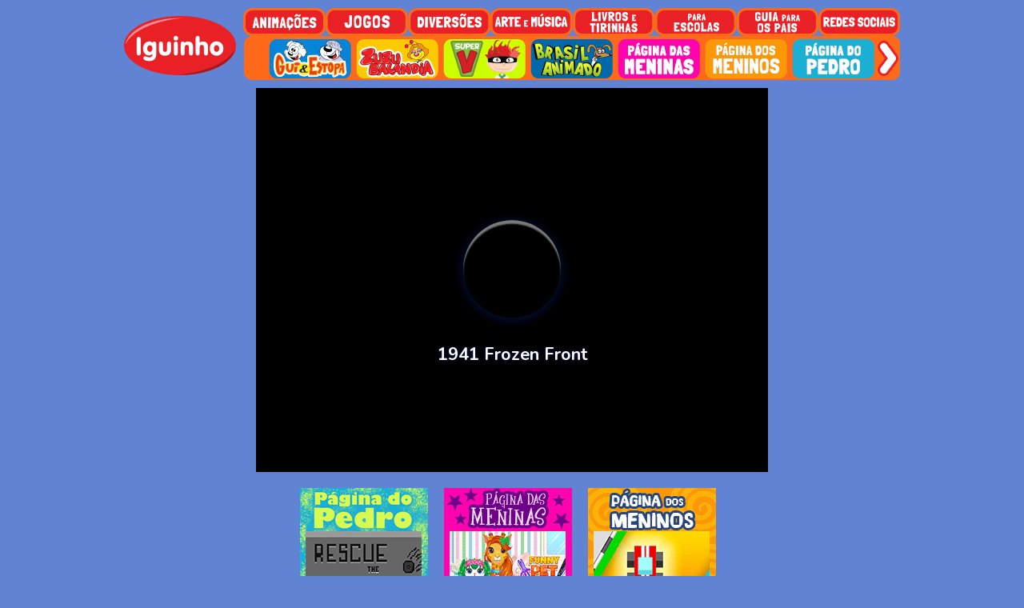

--- FILE ---
content_type: text/html; charset=utf-8
request_url: https://iguinho.com.br/jogos/meninos/meninos-223.html
body_size: 4806
content:
<html>
<head>

<title>1941 FROZEN FRONT - tanque de guerra - Iguinho - O portal para Crian&ccedil;as</title>
<meta http-equiv="Content-Type" content="text/html; charset=utf-8">
<meta http-equiv="X-UA-Compatible" content="IE=edge,chrome=1"> 
<meta name="description" content="Jogos para meninos de todas as idades. Corrida, esportes, alien, raciocínio, motos, dinossauros, zumbis, video games, vídeos divertidos e muito mais. Mariana Caltabiano - Jogos  -  Diversões  -  Vídeos">
<meta name="keywords" content="crianças jogos pintura desenho animado gui estopa zuzubalandia quadrinhos diversão infantil site Animação Arte Bate papo Brincadeira Brincadeiras Cartão virtual Cartões  Chat Colorir Criança Crianças Curiosidades Desenhos Diversão e-book Esporte Futebol Game Games Invenções Jogo Jogos on-line Lazer Livro Música Olimpíadas Papel de parede Passatempo Personagem Personagens Pintar Pintura Primeiros socorros Programação tirinha Quebra cabeça Site infantil">
      
		<meta name="viewport" content="width=device-width, initial-scale=1.0, maximum-scale=1.0, user-scalable=no"> 
    
 
<link rel="icon" href="../../favicon.png">		
<link rel="stylesheet" type="text/css" href="../../css/internas.css">
<link rel="stylesheet" type="text/css" href="../../css/jogos.css">
<link rel="stylesheet" type="text/css" href="../../css/elastislide.css">
<link rel="stylesheet" type="text/css" href="../../css/custom.css">
 
		<script src="../../js/modernizr.custom.17475.js"></script>
        
<script type="text/javascript" src="https://ajax.googleapis.com/ajax/libs/jquery/1.8.2/jquery.min.js"></script>
 <!-- slide TV -->	
            <script src="https://iguinho.com.br/js/jquery.bxslider.js"></script>
  			<script src="https://iguinho.com.br/js/scripts.js"></script>
  		<script type="text/javascript">
			$(document).ready(function(){
					
				$('.bxslider').bxSlider({
				  nextSelector: '#slider-next',
				  prevSelector: '#slider-prev',
				  nextText: '<img src="images/seta-dir.png" alt="" width="20" height="22" border="0">',
				  prevText: '<img src="images/seta-esq.png" alt="" width="20" height="22" border="0">',
				  mode: 'fade',
				  speed: '300',
				   auto: 'true',
				   pause: '10000',
				   pager: false,
				});
					
		 	});
	</script>     		

<style type="text/css">
<!--
body {
	background-color: #6083d4;
}

-->
</style>

<!-- Facebook Pixel Code -->
<script>
  !function(f,b,e,v,n,t,s)
  {if(f.fbq)return;n=f.fbq=function(){n.callMethod?
  n.callMethod.apply(n,arguments):n.queue.push(arguments)};
  if(!f._fbq)f._fbq=n;n.push=n;n.loaded=!0;n.version='2.0';
  n.queue=[];t=b.createElement(e);t.async=!0;
  t.src=v;s=b.getElementsByTagName(e)[0];
  s.parentNode.insertBefore(t,s)}(window, document,'script',
  'https://connect.facebook.net/en_US/fbevents.js');
  fbq('init', '663423487803956');
  fbq('track', 'PageView');
</script>
<noscript><img height="1" width="1" style="display:none"
  src="https://www.facebook.com/tr?id=663423487803956&ev=PageView&noscript=1"
/></noscript>
<!-- End Facebook Pixel Code -->

<!-- Google Tag Manager -->
<script>(function(w,d,s,l,i){w[l]=w[l]||[];w[l].push({'gtm.start':
new Date().getTime(),event:'gtm.js'});var f=d.getElementsByTagName(s)[0],
j=d.createElement(s),dl=l!='dataLayer'?'&l='+l:'';j.async=true;j.src=
'https://www.googletagmanager.com/gtm.js?id='+i+dl;f.parentNode.insertBefore(j,f);
})(window,document,'script','dataLayer','GTM-MFN82CR');</script>
<!-- End Google Tag Manager -->

<!-- tag admanager google-->
<script async='async' src='https://www.googletagservices.com/tag/js/gpt.js'></script>
<script>
  var googletag = googletag || {};
  googletag.cmd = googletag.cmd || [];
</script>

<script>
  googletag.cmd.push(function() {
    googletag.defineSlot('/151217578/970x90_superior', [[960, 90], [950, 90], [970, 90], [728, 90], [970, 66]], 'div-gpt-ad-1536941884527-0').addService(googletag.pubads());
    googletag.pubads().enableSingleRequest();
    googletag.enableServices();
  });
</script>

<script>
  googletag.cmd.push(function() {
    googletag.defineSlot('/151217578/300x250', [[300, 250], [250, 250]], 'div-gpt-ad-1536942358781-0').addService(googletag.pubads());
    googletag.pubads().enableSingleRequest();
    googletag.enableServices();
  });
</script>

<script>
  googletag.cmd.push(function() {
    googletag.defineSlot('/151217578/160x600', [160, 600], 'div-gpt-ad-1536949086517-0').addService(googletag.pubads());
    googletag.pubads().enableSingleRequest();
    googletag.enableServices();
  });
</script>

<script>
  googletag.cmd.push(function() {
    googletag.defineSlot('/151217578/300x600', [[160, 600], [300, 250], [300, 600]], 'div-gpt-ad-1536949210566-0').addService(googletag.pubads());
    googletag.pubads().enableSingleRequest();
    googletag.enableServices();
  });
</script>

<script>
  googletag.cmd.push(function() {
    googletag.defineSlot('/151217578/970x250', [[970, 250], [728, 90], [970, 90]], 'div-gpt-ad-1542898579251-0').addService(googletag.pubads());
    googletag.pubads().enableSingleRequest();
    googletag.enableServices();
  });
</script>
<!-- fim tag admanager google-->

<!-- tag simpleads 1 >
<script id="navegg" type="text/javascript" src="https://tag.navdmp.com/tm44561.js"></script-->

    <!--tag Denakop Iguinho><script data-cfasync="false" type="text/javascript">
    (function () {
        var w = window, d = w.document, s = d.createElement("script"), b = d.head || d.getElementsByTagName("head")[0];
        s.src = "https://v3.denakop.com/denakop.js";
        s.type = "text/javascript";
        s.async = true;
        s.setAttribute("data-cfasync", "false");
        b.appendChild(s);

        w.denakoptag = w.denakoptag || { cmd: [] };
        w.denakoptag.cmd.push(function () {
            w.denakoptag.setAccountId(10279);
        });
    })();
</script>
<fim tag Denakop-->
</head>

<body>
		<div class="container demo-1">
			<div class="banner-topo">
        <!-- tag topo -->
           <!-- /151217578/970x90_superior -->
<div id='div-gpt-ad-1536941884527-0'>
<script>
googletag.cmd.push(function() { googletag.display('div-gpt-ad-1536941884527-0'); });
</script>
</div>
         <!-- fim topo -->  </div>
           
      <div class="menugeral">

				 <div class="logo"> <a href="https://iguinho.com.br"><img src="https://iguinho.com.br/menu/iguinho.png" alt="Iguinho" border="0"></a>
</div>
            
            
				<header class="clearfix">						
					<nav class="codrops-demos">
						<li><a class="current-demo" href="https://iguinho.com.br/animacoes.html"><img src="https://iguinho.com.br/menu/animacoes.png" alt="Animações" border="0"></a></li>
						<li><a class="current-demo" href="https://iguinho.com.br/jogos.html"><img src="https://iguinho.com.br/menu/jogos.png" alt="Jogos" border="0"></a></li>
                       <li> <a class="current-demo" href="https://iguinho.com.br/diversoes.html"><img src="https://iguinho.com.br/menu/diversoes.png" alt="Diversões" border="0"></a></li>
                       <li> <a class="current-demo" href="https://iguinho.com.br/arte.html"><img src="https://iguinho.com.br/menu/arte.png" alt="Arte e Música" border="0"></a></li>
                       <li> <a class="current-demo" href="https://iguinho.com.br/livros-on-line.html"><img src="https://iguinho.com.br/menu/livros.png" alt="Livroes e Tirinhas" border="0"></a></li>
						<li><a class="current-demo" href="https://iguinho.com.br/guia-professores.html"><img src="https://iguinho.com.br/menu/escolas.png" alt="Jogos" border="0"></a></li>
                       <li> <a class="current-demo" href="https://iguinho.com.br/guia-pais.html"><img src="https://iguinho.com.br/menu/guia-pais.png" alt="Jogos" border="0"></a></li>
					<li><a class="current-demo" href="https://iguinho.com.br/facebook.html"><img src="https://iguinho.com.br/menu/facebook.png" alt="Cartões" border="0"></a></li>
                        </nav>
				</header>

				<!-- Elastislide Carousel -->
				<ul id="carousel" class="elastislide-list">
					<li><a href="https://iguinho.com.br/gui-estopa.html"><img src="https://iguinho.com.br/menu/cn_guiestopa.png" alt="Gui e Estopa" border="0"></a></li>
					<li><a href="https://zuzubalandia.com.br"><img src="https://iguinho.com.br/menu/cn_zuzu.png" alt="Zuzubalandia" border="0"></a></li>
					<li><a href="https://iguinho.com.br/turmadosuperv/index.html"><img src="https://iguinho.com.br/menu/cn_superv.png" alt="Super V"></a></li>
					<li><a href="https://iguinho.com.br/brasil-animado.html"><img src="https://iguinho.com.br/menu/cn_brasilanimado.png" alt="Brasil Animado"></a></li>
                    <li><a href="https://iguinho.com.br/pagina-meninas.html"><img src="https://iguinho.com.br/menu/cn_meninas.png" alt="Página das Meninas"></a></li>
					<li><a href="https://iguinho.com.br/pagina-meninos.html"><img src="https://iguinho.com.br/menu/cn_meninos.png" alt="Página dos Meninos"></a></li>		<li><a href="https://iguinho.com.br/pagina-pedro.html"><img src="https://iguinho.com.br/menu/cn_pedro.png" alt="Página do Pedro"></a></li>		
					<li><a href="https://iguinho.com.br/canalnatureza/index.html"><img src="https://iguinho.com.br/menu/cn_natureza.png" alt="Natureza"></a></li>
                    <li><a href="https://iguinho.com.br/garrafinha.html"><img src="https://iguinho.com.br/menu/cn_garrafinha.png" alt="Garrafinha"></a></li>
					<li><a href="https://marianacaltabianoempresa.com.br/"><img src="https://iguinho.com.br/menu/cn_estudio.png" alt="Mariana Caltabiano Criações"></a></li>
					<li><a href="https://iguinho.com.br/especial-tampinha.html"><img src="https://iguinho.com.br/menu/cn_tampinha.png" alt="Tampinha"></a></li>
					<li><a href="https://iguinho.com.br/cartoes.html"><img src="https://iguinho.com.br/menu/cn_cartoes.png" alt="Cartoes Virtuais"></a></li>
					<li><a href="https://iguinho.com.br/especiais.html"><img src="https://iguinho.com.br/menu/cn_especiais.png" alt="Especiais"></a></li>
					<li><a href="https://iguinho.com.br/guia-professores.html"><img src="https://iguinho.com.br/menu/cn_escolas.png" alt="Escolas"></a></li>
					<li><a href="https://iguinho.com.br/jogos-ingles.html"><img src="https://iguinho.com.br/menu/cn_ingles.png" alt="Canal Inglês"></a></li>
					<li><a href="https://iguinho.com.br/primeiro-socorros.html"><img src="https://iguinho.com.br/menu/cn_primeiros.png" alt="Primeiros Socorros"></a></li><li><a href="https://iguinho.com.br/especial-pequeninos.html"><img src="https://iguinho.com.br/menu/cn_grandespequeninos.png" alt="Grande Pequeninos"></a></li>					
					<li><a href="https://iguinho.com.br/especial-hope.html"><img src="https://iguinho.com.br/menu/cn_hope.png" alt="Casa Hope"></a></li>
					
				</ul>
				<!-- End Elastislide Carousel -->
				
			</div>
		</div>
		
		<script type="text/javascript" src="../../js/jquerypp.custom.js"></script>
		<script type="text/javascript" src="../../js/jquery.elastislide.js"></script>
		<script type="text/javascript">
			
			$( '#carousel' ).elastislide();
			
		</script>
        
        <div class="conteudo">
        	
                        
        <div class="box-jogo640">
         
         
         <!-- jogo + ADX-->
<iframe src="https://games.gamepix.com/play/40263?sid=30057" width="640" height="480" frameborder="0" scrolling="no"></iframe>

<!-- FIM jogo + ADX--><div class="banner-video400x300">
        	<!-- snw video 400x300 > 
            	<script async id="aniviewJS823848196" src="https://play.aniview.com/564b2514181f46751c8b456b/5b32513f073ef43369357d4c/5b32468828a0611455357925.js"></script>
            <!-- FIM - snw video 400x300 -->  
        </div>
          
      <div class="bts-interno">
              <ul>
                <li><a href="https://iguinho.com.br/pagina-pedro.html"><div class="jogopag1"><div class="jogopag"><img src="https://iguinho.com.br/jogos-img/pedro.png" width="145" height="100"></div></div></a></li>
                <li><a href="https://iguinho.com.br/pagina-meninas.html"><div class="jogopag2"><div class="jogopag"><img src="https://iguinho.com.br/jogos-img/meninas.png" width="145" height="100"></div></div></a></li>
                <li><a href="https://iguinho.com.br/pagina-meninos.html"><div class="jogopag3"><div class="jogopag"><img src="https://iguinho.com.br/jogos-img/meninos.png" width="145" height="100"></div></div></a></li>
              </ul>
           </div>  

        </div><!--boxgeral-->
        
        
                     	<div class="banner-lateral-300x600">
                <!--tag lateral 300x600 -->
<div id='div-gpt-ad-1536949210566-0'>
<script>
googletag.cmd.push(function() { googletag.display('div-gpt-ad-1536949210566-0'); });
</script>
</div>
<!--fim tag lateral 300x600 -->
            </div>
            

                	
        		
                <div class="facebox">
                	<li class="f1"><div style="position:absolute; height:35px; top: 0px;"><a href="https://www.facebook.com/pages/Gui-e-Estopa/113287455378167" target="_blank"><img src="../../images/gui-fb.gif" alt="" width="35" height="35" border="0"></a></div>
                    <div style="position:absolute; left:45px; top:0px;"><span style="font-family:Verdana, Geneva, sans-serif; font-size:9px; color:#FFF;">Gui &amp; Estopa no Facebook</span></div>
     	           <div style="position:absolute; left:45px; top:15px;"> <iframe src="https://www.facebook.com/plugins/like.php?href=https://www.facebook.com/pages/Gui-e-Estopa/113287455378167&layout=button_count&
show_faces=false&width=100&action=like&colorscheme=light&height=25&locale=pt_BR" scrolling="No" frameborder="0" style="border:none; overflow:hidden; width:120px; height:25px;" allowtransparency="false"></iframe></div></li>
					
                  <li class="f2"><div style="position:absolute; height:35px; top: 0px;"><a href="https://www.facebook.com/pages/Zuzubalandiaoficial/421997514574816" target="_blank"><img src="../../images/fb-zzb.png" alt="" width="35" height="35" border="0"></a></div>
                    <div style="position:absolute; left:45px; top:0px;"><span style="font-family:Verdana, Geneva, sans-serif; font-size:9px; color:#fff;">Zuzubal&acirc;ndia no Facebook</span></div>
     	           <div style="position:absolute; left:45px; top:15px;"> <iframe src="https://www.facebook.com/plugins/like.php?href=https://www.facebook.com/pages/Zuzubalandiaoficial/421997514574816&layout=button_count&
show_faces=false&width=100&action=like&colorscheme=light&height=25&locale=pt_BR" scrolling="No" frameborder="0" style="border:none; overflow:hidden; width:120px; height:25px;" allowtransparency="false"></iframe></div></li>

					<li class="f3"><div style="position:absolute; height:35px; top: 0px;"><a href="https://www.facebook.com/MarianaCaltabianoCriacoes" target="_blank"><img src="../../images/mc_fb.png" alt="" width="35" height="35" border="0"></a></div>
                    <div style="position:absolute; left:45px; top:0px;"><span style="font-family:Verdana, Geneva, sans-serif; font-size:9px; color:#FFF;">Mariana Caltabiano Cria&ccedil;&otilde;es</span></div>
   	              <div style="position:absolute; left:45px; top:15px;"> <iframe src="https://www.facebook.com/plugins/like.php?href=https://www.facebook.com/MarianaCaltabianoCriacoes&layout=button_count&
show_faces=false&width=100&action=like&colorscheme=light&height=25&locale=pt_BR" scrolling="No" frameborder="0" style="border:none; overflow:hidden; width:120px; height:25px;" allowtransparency="false"></iframe></div></li>

					<li class="f4"><div style="position:absolute; height:35px; top: 0px;"><a href="https://www.facebook.com/brasilanimado" target="_blank"><img src="../../images/brasil-animado-fb.png" alt="" width="35" height="35" border="0"></a></div>
                    <div style="position:absolute; left:45px; top:0px;"><span style="font-family:Verdana, Geneva, sans-serif; font-size:9px; color:#fff;">Brasil Animado no Facebook</span></div>
     	           <div style="position:absolute; left:45px; top:15px;"> <iframe src="https://www.facebook.com/plugins/like.php?href=https://www.facebook.com/brasilanimado&layout=button_count&
show_faces=false&width=100&action=like&colorscheme=light&height=25&locale=pt_BR" scrolling="No" frameborder="0" style="border:none; overflow:hidden; width:120px; height:25px;" allowtransparency="false"></iframe></div></li>
                </div><!--banner970x250--><div class="banner970x250">
            		<!-- /151217578/970x250 -->
<div id='div-gpt-ad-1542898579251-0'>
<script>
googletag.cmd.push(function() { googletag.display('div-gpt-ad-1542898579251-0'); });
</script></div>
            </div><!--fim banner970x250-->

            <div class="inferior">
            	<a href="https://iguinho.com.br/jogos.html">Jogos</a> | <a href="https://iguinho.com.br/diversoes.html">Divers&otilde;es</a> | <a href="https://iguinho.com.br/animacoes.html">Anima&ccedil;&otilde;es</a> | <a href="https://iguinho.com.br/arte.html">Arte e M&uacute;sica</a> | <a href="https://iguinho.com.br/primeiro-socorros.html">Primeiros Socorros</a> | <a href="http://www.zuzubalandia.com.br">Zuzubal&acirc;ndia</a> | <a href="https://iguinho.com.br/aventurasguiestopa.html">Gui e Estopa</a> | <a href="https://iguinho.com.br/especiais.html">Especiais</a> | <a href="https://iguinho.com.br/canalnatureza/">Canal Natureza</a>   | <a href="http://marianacaltabiano.com.br/cartoes.html">Cart&otilde;es</a>   | <a href="http://marianacaltabiano.com.br/guia-pais.html">Guia para os Pais</a><br>
<a href="https://iguinho.com.br/brasil-animado.html">Brasil Animado</a> | <a href="https://iguinho.com.br/parceiros/castelo/">Castelo R&aacute;-Tim-Bum</a> | <a href="https://iguinho.com.br/fabrica/">F&aacute;brica Maluca</a> | <a href="https://iguinho.com.br/turmadosuperv/">Super V</a> | <a href="https://iguinho.com.br/pagina-pedro.html">P&aacute;gina do Pedro</a> | <a href="https://iguinho.com.br/pagina-meninas.html">P&aacute;gina das Meninas</a> | <a href="https://iguinho.com.br/pagina-meninos.html">P&aacute;gina dos Meninos</a> | <a href="https://iguinho.com.br/clubedoiguinho.html">Clube do Iguinho</a> | <a href="https://iguinho.com.br/especial-tampinha.html">Tampinha</a>
<br><br>

<p align="center">Telefones: (11) 3816-1111 e (11) 3816-4055   &nbsp;&nbsp;| &nbsp;&nbsp;&nbsp;&nbsp; <a href="mailto:contato@mcaltabiano.com.br">contato@mcaltabiano.com.br</a></p>

<p align="center">&copy; Copyright 
  Mariana Caltabiano Cria&ccedil;&otilde;es</p>
            </div>
            
    </div><!--fim conteudo-->
  
<!-- tag Comscore -->
<script type="text/javascript">
var _comscore = _comscore || [];
_comscore.push({c1:'2',c2:6987205});
(function(){
var s=document.createElement('script'),el=document.getElementsByTagName('script')[0];
s.type='text/javascript';s.async=true;
s.src=(document.location.protocol==='https:'?'https://sb':'http://b')+'.scorecardresearch.com/beacon.js';
el.parentNode.insertBefore(s,el);
})() </script>
<!-- fim tag Comscore -->        
<!-- Google Tag Manager (noscript) -->
<noscript><iframe src="https://www.googletagmanager.com/ns.html?id=GTM-MFN82CR"
height="0" width="0" style="display:none;visibility:hidden"></iframe></noscript>
<!-- End Google Tag Manager (noscript) -->
    </body>
<!-- tag simpleads 2 >
<script src="//cdn.simpleads.com.br/v2/s339608/p1188522/show.js" type="text/javascript"></script-->
</html>

--- FILE ---
content_type: text/html; charset=utf-8
request_url: https://www.google.com/recaptcha/api2/aframe
body_size: 135
content:
<!DOCTYPE HTML><html><head><meta http-equiv="content-type" content="text/html; charset=UTF-8"></head><body><script nonce="almCpgBuaRQyryZKkD43Cg">/** Anti-fraud and anti-abuse applications only. See google.com/recaptcha */ try{var clients={'sodar':'https://pagead2.googlesyndication.com/pagead/sodar?'};window.addEventListener("message",function(a){try{if(a.source===window.parent){var b=JSON.parse(a.data);var c=clients[b['id']];if(c){var d=document.createElement('img');d.src=c+b['params']+'&rc='+(localStorage.getItem("rc::a")?sessionStorage.getItem("rc::b"):"");window.document.body.appendChild(d);sessionStorage.setItem("rc::e",parseInt(sessionStorage.getItem("rc::e")||0)+1);localStorage.setItem("rc::h",'1769036008776');}}}catch(b){}});window.parent.postMessage("_grecaptcha_ready", "*");}catch(b){}</script></body></html>

--- FILE ---
content_type: text/html; charset=utf-8
request_url: https://www.google.com/recaptcha/api2/aframe
body_size: -249
content:
<!DOCTYPE HTML><html><head><meta http-equiv="content-type" content="text/html; charset=UTF-8"></head><body><script nonce="Pso1HoDCdvpjMFYwgGsKbQ">/** Anti-fraud and anti-abuse applications only. See google.com/recaptcha */ try{var clients={'sodar':'https://pagead2.googlesyndication.com/pagead/sodar?'};window.addEventListener("message",function(a){try{if(a.source===window.parent){var b=JSON.parse(a.data);var c=clients[b['id']];if(c){var d=document.createElement('img');d.src=c+b['params']+'&rc='+(localStorage.getItem("rc::a")?sessionStorage.getItem("rc::b"):"");window.document.body.appendChild(d);sessionStorage.setItem("rc::e",parseInt(sessionStorage.getItem("rc::e")||0)+1);localStorage.setItem("rc::h",'1769036011671');}}}catch(b){}});window.parent.postMessage("_grecaptcha_ready", "*");}catch(b){}</script></body></html>

--- FILE ---
content_type: text/css
request_url: https://iguinho.com.br/css/internas.css
body_size: 2382
content:
@charset "utf-8";
@import url(https://fonts.googleapis.com/css?family=Bangers);
@import url(https://fonts.googleapis.com/css?family=Righteous);
@import url(https://fonts.googleapis.com/css?family=Luckiest+Guy);


/*superv*/
.sv-box {
	position:relative;
	width: 790px;
	overflow:hidden;
    height: 600px;
	margin-bottom:20px;
    display: block;
	left: 189px;
}
.sv-box a{
	text-decoration:none;
}
.sv-box2 {
	position:relative;
	width: 970px;
	overflow:hidden;
    height: 600px;
	margin-bottom:20px;
    display: block;
}
.sv-menu {
	/*background-color:#4F4BA1;*/
	width: 171px;
    left:0;
	position: relative;
	height: auto;
    display: inline-block;
    float: left;
}
.sv-home {
	/*background-color:#4F4BA1;*/
	width: 610px;
    left:0;
	position: relative;
	height: auto;
    display: inline-block;
    float: left;
}
.sv-jogo {
	/*background-color:#4F4BA1;*/
	width: 790px;
    left:0;
	position: relative;
	height: auto;
    display: inline-block;
    float: left;
}

.sv-combate {
	/*background-color:#4F4BA1;*/
	width: 610px;
    left:0;
	position: relative;
	height: 447px;
    display: inline-block;
    float: left;
}




html { height: 100%; }

*,
*:after,
*:before {
	-webkit-box-sizing: border-box;
	-moz-box-sizing: border-box;
	box-sizing: border-box;
	padding: 0;
	margin: 0;
}

/* Clearfix hack by Nicolas Gallagher: http://nicolasgallagher.com/micro-clearfix-hack/ */
.clearfix:before,
.clearfix:after {
    content: " "; /* 1 */
    display: table; /* 2 */
}

.clearfix:after {
    clear: both;
}

.clearfix {
    *zoom: 1;
}

body {
   
   background-color:#6083d4;
    -webkit-font-smoothing: antialiased;
    overflow-y: scroll;
    overflow-x: hidden;
}
.gifs{
	width: 100%;
	position: relative;
	top:0px;
	left:0;
}

.container {
	width: 100%;
	position: relative;
	top:0px;
}

.clr {
	clear: both;
	float: none;
}

.logo{
	left:0;
	top:10px;
	position:absolute;
	height:84px;
}
.logo2m{
	position:relative;
	margin: 0 auto;			
	top:0px;
	left:50%;
	width:95px;
	margin-left:-47px;
}
.logo3m{
	position:relative;
	margin: 0 auto;			
	top:0px;
	left:50%;
	width:250px;
	margin-left:-125px;
}
.logo3g{
	position:relative;
	margin: 0 auto;			
	top:0px;
	left:50%;
	width:198px;
	margin-left:-99px;
}
.logo4m{
	position:relative;
	margin: 0 auto;			
	top:0px;
	left:50%;
	width:198px;
	margin-left:-99px;
}
.menu-mob{	
	width: 100%;
	max-width: 420px;
	margin: 0 auto;	
	position: relative;
	padding:0;
	top:5px;
	text-align:center;	
	margin-bottom:3px;
}
.menu-mob li{
	list-style:none;
	display:inline-block;
	
	-moz-border-radius: 10px;
	-webkit-border-radius: 10px;
	border-radius: 10px;
	background-color: #3F4BA1;
	padding:2px;
	margin:3px;
}
.menu-ge{
	width: 100%;
	margin: 0 auto;	
	position: relative;
	padding:0;
	text-align:center;
	overflow:auto;
}
.menu-ge li{
	list-style:none;
	display:inline-block;	
	margin:0px;
	padding:0;
}
.menu-gejogo{
	width: 100%;
	margin: 0 auto;	
	position: relative;
	padding:0;
	text-align:center;	
	overflow:auto;
}
.menu-gejogo li{
	list-style:none;
	display:inline-block;	
	margin:0px;
}
.menugeral {
	width: 100%;
	max-width: 970px;
	margin: 0 auto;	
	position: relative;
	padding:0;
	top:10px;
}

.menugeral > header {
	
}

.menugeral > header h1 {
	color: #333;
	float: left;
}

.menugeral > header h1 span {
	display: block;
}

.menugeral p {
	text-align: center;
}


/* Demo Buttons Style */
.codrops-demos {
	float: right;
	clear: none;
}

.codrops-demos li {
	display:block;
	float:left;
	margin:0px;
	padding:0px;
}




.codrops-demos a.current-demo,
.codrops-demos a.current-demo:hover {
	
}


.js .fixed-bar {
	position: fixed;
	width: 100%;
	left: 0;
	bottom: 0;
}

.lt-ie8 .elastislide-list {
	display: none;
}

.banner-topo{
	position:relative;
	margin: 0px auto;
	max-width:970px;
	/*height: 90px;*/
	text-align:center;
}
.banner-meio{
	position:relative;
	margin: 0px auto;
	width:728px;
	/*height: 100px;*/
	display:block;
	overflow:auto;
	top:20px;
}
.banner320x100{
	position:relative;
	margin: 0px auto;
	width:320px;
	height: 100px;
}
.banner970x250{
	position:relative;
	margin: 0px auto;
	max-width:970px;
	height: auto;
	text-align:center;	
	margin-top:20px;
}

.conteudo {
	
	/*background-color:#4F4BA1;*/
	max-width: 970px;
	top:20px;
	margin: 0 auto;
	position: relative;
	height: auto;
    
}









.formulario{
	-moz-border-radius: 20px;
	-webkit-border-radius: 20px;
	border-radius: 20px;
	position:relative;
	background-color: #3F4BA1;
	height: 400px;
	width: 970px;
	padding: 30px;
	
	color:#FFF;
	font-family:Verdana, Geneva, sans-serif;
	font-size:12px;
}
.formulario-img{
	position:absolute;
	bottom:0px;
	right:0px;
	
}

.banner-duplo300{
	position:relative;
	height: 270px;
	width: 750px;
	margin:0px auto;
	top:10px;
}
.banner-duplo300-2{
	position:relative;
	height: 270px;
	width: 790px;
	margin:0px auto;
	top:10px;
	float: left;
}
.bn300-1{
	position:absolute;
	background-color: #3F4BA1;
	height: 250px;
	width: 300px;
	top: 0;
}
.bn300-2{
	position:absolute;
	background-color: #3F4BA1;
	height: 250px;
	width: 300px;
	right:0px;
	top: 0;
}

.facebox{		
	position: relative;
	width:970px;
	top: 20px;
	height:60px;
}
.facebox li{	
	list-style: none;	
}
.facebox2{	
	position: relative;
	width:100%;
	top: 30px;
	margin:0 auto;
	display:block;	
	overflow:auto;
	margin-bottom:20px;
}
.facebox2 ul{	
	
	height:auto;	
}
.facebox2 li{	
	padding-left:20px;	
	position: relative;
	list-style: none;		
	width: 190px;
	height: 45px;
	margin:0 auto;	
	float:left;
}

.f1{
	position: absolute;
	width: 190px;
	height: 45px;
	left:20px;
}
.f2{
	position: absolute;
	width: 190px;
	height: 45px;
	left:260px;
}
.f3{
	position: absolute;
	width: 190px;
	height: 45px;
	left: 480px;
}
.f4{
	position: absolute;
	width: 190px;
	height: 45px;
	left:720px;
}
.inferior{
	width: 970px;
	height: 80px;
	position: relative;
	top: 20px;
	font-family:Verdana, Geneva, sans-serif;
	font-size:10px;
	color:#FFF;
	text-align:center;
}
.inferior a{
	font-family:Verdana, Geneva, sans-serif;
	font-size:10px;
	color:#FFF;
	text-decoration:none;	
}
.inferior a:hover { 
	text-decoration:underline;
}

.florisbelo{
	position:relative;
	width:610px;
	height:447px;
	background-color:#FFF;
	
}

.florisbelo2{
	position:relative;
	width:770px;
	height:668px;
	background-color:#FFF;
	
}
.florisbelo3{
	position:relative;
	width:770px;
	height:500px;
	background-color:#FFF;
	
}

.garrafinha{
	position:absolute;
	width:770px;
	height:494px;
	background-color:#FFF;
    overflow: auto;
	
}
.garrafinhamenu{	
	position:absolute;
	width:770px;
	height:494px;
	background-color:#FFF;	
}
.lv_superv{
	position:relative;
	width:610px;
	height:447px;
	background-color: #000;
}
.livroanimacao{
	position:relative;
	width:770px;
	height:520px;
	background-color:#FFF;
	
}
.livrobrasil{
	position:relative;
	width:770px;
	height:564px;
	background-color:#FFF;
	
}
.fotosbrasil{
	position:relative;
    left: 0;
	width:700px;
	height:404px;
	background-color:#FFF;
	
}

.florismenu{	
	position:relative;
	width:770px;
	height:76px;
	background-color:#FFF;	
}
.florismenu1{	
	position:relative;
	width:770px;
	height:76px;
	background-color:#FFF;	
}

.florismenu2{	
	position:relative;
	width:700px;
	height:76px;
	background-color:#FFF;	
}
.lv_superv_menu{	
	position:absolute;
	width:165px;
	height:107px;
    background-image: url("../turmadosuperv/livro/base.png");
    right: 0px;
    bottom: 10px;
    z-index: 99;
}
.cartilha{
	position:relative;
	width:770px;
	height:474px;
	
}
.cartilhamenu{	
	position:relative;
	width:770px;
	height:96px;
	background-color:#1B3764;	
}

.livrofalam	{
	position:relative;
	width:770px;
	height:544px;
	background-color:#FFF;
	overflow: hidden;
}
.livrofalammenu{	
	position:relative;
	width:770px;
	height:73px;
	background-color:#FFF;	
}
.gibi{
	position:relative;
	width:770px;
	height:590px;
	background-color:#F175F7;
	
}
.gibimenu{	
	position:relative;
	width:770px;
	height:73px;
	background-color:#F175F7;	
}
.clube{
	position:relative;
	width:770px;
	height:500px;
	background-image:url(../images/clube-bg.png);
	
}
.box300{
	position:relative;
	margin:0 auto;
	text-align:center;
	margin-bottom:20px;
}

.banner-lateral-300x600{
	position:absolute;
	right:0px;
	top:0px;
	width:300px;
	height:600px;
	z-index:5;
	display: none;
}
.banner-video400x300{
	margin:10px auto;
	width:400px;
	z-index:5;
}

.livros-m{
	max-width:1080px;
	
}
.livros-m img{
	width:100%;
	height:auto;	
}
.livros-m li{
	list-style:none;
}

.outros{
	width:640px;
	top:20px;
	left:0;
	margin:0 auto;
}
.outros li{
	list-style:none;
	display:inline-block;
	margin:0.5em;	
}
.radio-cd{
	float:left;
	width:347px;
	display:inline-block;	
}
.boxradio{
	-moz-border-radius: 20px;
	-webkit-border-radius: 20px;
	border-radius: 20px;
	position:relative;
	width: 790px;
	padding-top:20px;
	margin-bottom:20px;
	text-align:center;
	min-height:600px;
	background-color:#96ff00;
}
.videos-box2 {
	 max-width: 950px;
}

.videos-box2 li{
	 text-align:center;
	 list-style:none; 
	 display:inline-block;
	 margin:2px;
}

@media screen and (max-width: 350px) {
	
}
@media screen and (max-width: 600px) {		
	.banner-duplo300{
		height:520px;
	}
	.banner-duplo300-2{
		height:540px;
	}
	.bn300-1{
		position:relative;
		margin:0px auto;
	}
	.bn300-2{
		position:relative;
		top:20px;
		margin:0px auto;
	}
	.facebox2 li{
		float:none;
		
	}
}
@media screen and (max-width: 728px) {
	
	
}
@media screen and (max-width: 750px) {
	.banner-duplo300{
		width: 100%;
	}
	.banner-duplo300-2{
		width: 100%;
	}
}
@media screen and (max-width: 770px) {
	.florisbelo{
		width:100%;
		height:auto;		
	}
	.florisbelo img{		
		width:100%;
		height:auto;
	}
	.florismenu{
		width:100%;		
	}
	.cartilha{
		width:100%;
		height:auto;		
	}
	.cartilha img{		
		width:100%;
		height:auto;
	}
	.cartilhamenu{
		width:100%;		
	}
	.livrofalam{
		width:100%;
		height:auto;		
	}
	.livrofalam img{		
		width:100%;
		height:auto;
	}
	.livrofalammenu{
		width:100%;		
	}
	.gibi{
		width:100%;
		height:auto;		
	}
	.gibi img{		
		width:100%;
		height:auto;
	}
	.gibimenu{
		width:100%;		
	}
	.clube{
		width:100%;
		height:auto;		
	}
	.clube img{		
		width:100%;
		height:auto;
	}
}

@media screen and (max-width: 800px) {
	.codrops-demos {
		float:left;
		clear: both;
	}
	
		
}
@media screen and (max-width: 970px) {
	.logo{
		position:relative;
		margin: 0 auto;	
		top:0px;
		left:50%;
		margin-left:-70px;
	}
	.codrops-demos {
		float:none;
		margin: 0px auto;
	}
	
	.formulario{
		height: auto;
		width: 100%;
	}
	.formulario img{		
		width:100%;
		height:auto;
	}
	.formulario-img{
		position:relative;
		bottom: -30px;	
	}
	
	.facebox{
		position: relative;
		width: 100%;
		height:auto;
		margin: 0 auto;
		top:30px;
		left:0;
		display:block;
		float:left;
	}
	.f1{
		position: relative;
		display:block;
		float:left;	
		left:0;
		width: 200px;
	}
	.f2{
		position: relative;
		display:block;
		float:left;		
		width: 200px;
		left:0;
	}
	.f3{
		position: relative;
		display:block;
		float:left;	
		width: 200px;	
		left:0;
	}
	.f4{
		position: relative;
		display:block;
		float:left;		
		width: 200px;
		left:0;
	}
	.inferior{
		width: 100%;
		height: auto;
		position: relative;
		top: 40px;
		display:block;
	}
	
	.banner-lateral-300x600{		
		position:relative;
		margin: 0px auto;
		top:20px;
		display: none;
	}
	
}






--- FILE ---
content_type: text/css
request_url: https://iguinho.com.br/css/jogos.css
body_size: 2671
content:
@import url(https://fonts.googleapis.com/css?family=Bangers);
@import url(https://fonts.googleapis.com/css?family=Righteous);
@import url(https://fonts.googleapis.com/css?family=Luckiest+Guy);
@import url(https://fonts.googleapis.com/css?family=Comfortaa:400,700,300);

.boxgeral {
	-moz-border-radius: 20px;
	-webkit-border-radius: 20px;
	border-radius: 20px;
	position:relative;
	width: 790px;
	overflow:hidden;
	margin-bottom:20px;
	text-align:center;
	min-height:600px;
	left: 200px;
}
.boxgeral a{
	text-decoration:none;
}
.boxtiras {
	position:relative;
	width: 790px;
	overflow:hidden;
	margin-bottom:20px;
	text-align:center;
	left: 180px;
}
.tiras {
	width: 970px;
	text-align:left;
	margin-bottom:20px;
    display: block;
    overflow: hidden;
	font-family:  Verdana;
	 color:#FFF;
	 font-size:12px;
}
.tiras li{
	margin-bottom:20px;
}
.tirasesp {
	width: 770px;
	height:auto;
	text-align:left;
}
.boxtiras {
	position:relative;
	width: 770px;
	margin-bottom:20px;
	text-align:center;
}
.tiras2 {
	width: 770px;
	height:auto;
	text-align:left;
	z-index:5;
}

.boxgeraljogos {
	-moz-border-radius: 20px;
	-webkit-border-radius: 20px;
	border-radius: 20px;
	position:relative;
	background-color: #3F4BA1;
	width: 970px;
	min-height:600px;
	padding:10px;
	margin-bottom:20px;
	display:inline-block;
}
.boxgeraljogos h1{
	 font-family: 'Luckiest Guy', Verdana;
	 color:#FFF;
	 font-size:24px;
	 font-weight:normal;
	 margin: 0;
	 text-align:center;
}
.boxgeraljogos a{
	 font-family:Verdana, Geneva, sans-serif;
	 color:#FFF;
	 font-size:12px;
	 text-decoration:none;
	 font-weight:bold;
	 margin-bottom: 20px;
}
.boxgeraljogos ul{
	width:100%;
	text-align:center;
	 margin-bottom: 20px;
	
}
.boxgeraljogos li{
	list-style:none;
	display:inline;
	
}
.boxgeraljogosgg {
	-moz-border-radius: 20px;
	-webkit-border-radius: 20px;
	border-radius: 20px;
	position:relative;
	background-color: #F78228;
	width: 970px;
	min-height:600px;
	padding:10px;
	margin-bottom:20px;
	display:inline-block;
}
.boxgeraljogosgg h1{
	 font-family: 'Luckiest Guy', Verdana;
	 color:#FFF;
	 font-size:24px;
	 font-weight:normal;
	 margin: 0;
	 text-align:center;
}
.boxgeraljogosgg a{
	 font-family:Verdana, Geneva, sans-serif;
	 color:#FFF;
	 font-size:12px;
	 text-decoration:none;
	 font-weight:bold;
	 margin-bottom: 20px;
}
.boxgeraljogosgg ul{
	width:100%;
	text-align:center;
	 margin-bottom: 20px;
	
}
.boxgeraljogosgg li{
	list-style:none;
	display:inline;
	
}
.box-tiras {
	-moz-border-radius: 20px;
	-webkit-border-radius: 20px;
	border-radius: 20px;
	position:relative;
	background-color: #3F4BA1;
	width: 790px;
	padding:10px;
	margin-bottom:20px;
	display:inline-block;
}
.box-jogos {
	-moz-border-radius: 20px;
	-webkit-border-radius: 20px;
	border-radius: 20px;
	position:relative;
	background-color: #3F4BA1;
	width: 970px;
	min-height:600px;
	display:inline-block;
}
.box-jogos-tit{
	 font-family: 'Luckiest Guy', Verdana;
	 color:#FFF;
	 font-size:24px;
	 font-weight:normal;
	 margin-left:1em;
	 line-height:2.3em;
	 width:350px;
	 display:inline-block;
}
.box-jogos-click{
	position:absolute; 
	 width:190px;
	 height:30px;
	 text-align:center;
	 display:inline-block;
	 right:1em;
	 margin-top:0.9em; 
}
.box-jogos-click a{
	text-decoration:none;
	 font-weight:normal;
	 font-size:18px;
	 font-family: 'Luckiest Guy', Verdana;
	 
	 padding:0.3em;
	
	-moz-border-radius: 10px;
	-webkit-border-radius: 10px;
	border-radius: 10px;
	
	border:solid 0.1em;
	border-color:#ffffff;
}
.box-jogos-click a:hover{
	 color:#EEFF00;
	 border-color:#EEFF00;
}
.box-jogos ul{
	margin:0 auto;
	text-align:center;
}
.box-jogos li{
	list-style:none;
	margin:2px;
	display:inline-block;
	width:145px;	
	 font-family:Verdana, Geneva, sans-serif;
	 font-size:10px;
}
.box-jogos a{
	 color:#FFF;
	 text-decoration:none;
	 margin-bottom: 20px;
}
.box-jogos-meninas{	
	background-color: #fe03ae;
}
.box-jogos-meninos{	
	background-color: #fc9806;
}
.box-jogos-pedro{	
	background-color: #1bafd3;
}
.box-jogos-zuzu{	
	background-color: #FE9500;
}
.box-jogos-zuzu{	
	background-color: #FE9500;
}
.box-jogos-natureza{	
	background-color: #647e1d;
}
.box-jogos-brasil{	
	background-color: #a1b928;
}
.box-jogos-superv{	
	background-color: #74b426;
}
.boxlivro li{
	margin:10px;
}
.boxvideo {
    position: relative;
    padding-bottom: 53.1%; 
    padding-top: 25px;
    height: 0;
    margin:0 auto;
}
.boxvideo iframe {
    position: absolute;
    top: 0;
    left: 0;
    width: 100%;
    height: 100%;
}
.boxvideocr {
    position: relative;
    padding-bottom: 53.1%; 
    padding-top: 25px;
    height: 0;
    margin:0 auto;
}
.boxvideocr iframe {
    position: absolute;
    top: 0;
    left: 0;
    width: 70%;
    height: 70%;
}
.guia-tit h1{
	 font-family: 'Luckiest Guy', Verdana;
	 color:#FFF;
	 font-size:27px;
	 font-weight:normal;
	 margin: 0;
	 text-align:center;
	 background-color:#86AEEF;
}
.style31{
	 font-family:Verdana, Geneva, sans-serif;
	 color:#fff;
	 font-size:12px;
	 font-weight:bold;
	 text-align:center;
	 
	 text-decoration:none;
}
.style31 a{
	 text-decoration:none;
}
.box-jogo {
	position:relative;
	width: 790px;
	min-height:600px;
	overflow:auto;
	margin-bottom:20px;
	

	margin: 0 auto;


}
.box-jogo-branco {
	position:relative;
	width: 790px;
	min-height:600px;
	overflow:auto;
	margin-bottom:20px;
	text-align:center;
    margin: 0 auto;
	 background-color:#FFFFFF;
}
.box-livro {
	position:relative;
	width: 790px;
	min-height:600px;
	margin-bottom:20px;
	text-align:center;
}
.box-jogo640 {
	position:relative;
	width: 640px;
	min-height:600px;
	overflow:auto;
	margin-bottom:20px;
	text-align:center;
	margin: 0 auto;
}


.boxfixo{
	position:relative;
	background-color: #3F4BA1;
	width: 790px;
	overflow:auto;
	margin-bottom:20px;
}

.boxjogos2 {
	margin:20px;
	 display:block;
	 height:auto;
	 text-align:center;
}
.boxjogos2 li{
	 list-style:none; 
	 width:100px;
	 height:100px;
	 float:inherit;
	 margin:5px;
	 display:inline;
}

/*<ul>*/
.boxjogos {
	margin:0 auto;
	 display:block;
	 height:auto;
	 text-align:center;
	 z-index:9999;
	 width:100%;
    padding: 5px;
}
.boxjogos li{
	 list-style:none; 
	 width:100px;
	 height:100px;
	 display:inline-block;
	 margin:5px;
	 z-index:9999;
	 vertical-align:top;
}

.boxjogosv li{
	 list-style:none; 

	 display:inline-block;
	 margin:5px;
	 z-index:9999;
	 vertical-align:top;
}

.boxthumb{
	 text-align:center;
	 width:100px;
	 height:100px;
	 display:inline;
}

.boxgif {
	 float:left;
	 display:block;
	 height:auto;
}
.boxgif li{
	 list-style:none; 
	 width:170px;
	 height:100px;
	 float:inherit;
	 margin:5px;
}
.boxvarios{
	 display:block;
	 height:auto;
	 text-align:center;
	 font-family:Verdana, Geneva, sans-serif;
	 color:#fff;
	 font-size:12px;
}
.boxvarios li{
	 list-style:none; 
	 float:inherit;
	 display:inline-block;
	 margin:10px;
}
.boxgeraljogos a{
	z-index:99;
}

.boxtamp {
	-moz-border-radius: 20px;
	-webkit-border-radius: 20px;
	border-radius: 20px;
	position:relative;
	width: 970px;
	overflow:hidden;
	margin-bottom:20px;
	text-align:center;
}
.banner160x600{
	position:absolute;
	right:0px;
	top:0px;
	width:160px;
	height:600px;
}
.banner160x600-fixo{
	position:fixed;
	left:50%;
	margin-left:324px;
	top:200px;
	width:160px;
	height:600px;
}
.banner160x600_2{
	position:absolute;
	right:0px;
	top:1200px;
	width:160px;
	height:600px;
}
.banner160x600_4{
	position:absolute;
	right:-54px;
	top:0px;
	width:160px;
	height:600px;
}
.banner-lateral{
	background-color: #3F4BA1;
	position:absolute;
	right:0px;
	top:0px;
	width:160px;
	height:600px;
	
	display: none;
}
.bts-lateral{
	position:absolute;
	right:0px;
	top:640px;
	width:160px;
	height:auto;
	overflow:auto;
}
.bts-lateral li{
	list-style:none; 
	text-align:center;
	float:left;
	display:block;
	margin-bottom: 20px;
}

.jogopag1{
	position: relative;
	width:160px;
	height:160px;
	background-image:url(../img/bt_jogos_pedro.png);
}
.jogopag2{
	position: relative;
	width:160px;
	height:160px;
	background-image:url(../img/bt_jogos_meninas.png);
}
.jogopag3{
	position: relative;
	width:160px;
	height:160px;
	background-image:url(../img/bt_jogos_meninos.png);
}
.jogopag{
	position:absolute;
	left:7px;
	top:54px;
}
.box-tvbanner{
	position: relative;
	float:left;
	width: 100%;
	height:290px;
	overflow:auto;
}

.tv{
	background-color:#6083d4;
	width: 320px;
	height: 250px;
	position: absolute;	
	top:20px;
	left:30px;
}

.tv ul{
	
	
	text-align:left;
}
.arte-bts{
	width: 320px;
	height: 250px;
	position: absolute;	
	top:20px;
	left:30px;
}
.banner-300x250{
	width:300px;
	height:250px;
	position: absolute;
	top: 20px;
	right: 30px;
}


.tira1{
	background-color:#3F4BA1;
	position: relative;
	width:200px;
	height: 279px;
	padding-top:20px;
    display: inline-block;
    float: left;
	
	-moz-border-radius: 20px 0px 0px 20px;
	-webkit-border-radius: 20px 0px 0px 20px;
 	border-radius: 20px 0px 0px 20px;
}
.maistira{
	position:absolute;
	bottom:10px;
	right: 55px;
}
.tira2{
	right: 0;
	position: relative;
    display: inline-block;
    float: left;
}
.barracria{
	 font-family: 'Righteous', cursive;
	 font-size:17px;
	 text-align:center;	 
	 color:#FFF;
	 
	 width:750px;;
	 z-index:2;
	 position:relative;
	 margin:0px auto;
	 top:10px;
	 margin-bottom:20px;
    display: inline-block;
}
.barrajogos{
	 font-family: 'Righteous', cursive;
	 font-size:15px;
	 text-align:center;	 
	 color:#FFF;
	 
	 width:100%;
	 height:30px;
	 z-index:2;
	 position:relative;
	 margin:0px auto;
	 top:10px;
	 margin-bottom:20px;
    display: block;
}
.barrajogos2{
	 font-family: 'Righteous', cursive;
	 font-size:11px;
	 text-align:center;	 
	 color:#FFF;
	 
	 width:100%;
	 height:160px;
	 z-index:2;
	 position:relative;
	 margin:0px auto;
	 top:10px;
	 margin-bottom:20px;
}
.barrajogos2 a{
	margin: 8px;
	 color:#FFF;
	 font-size:16px;
	 text-decoration:none;
	 font-weight:normal;
}
.barrajogos a{
	margin: 8px;
	 color:#FFF;
	 font-size:16px;
	 text-decoration:none;
	 font-weight:normal;
	 background-color:#6083d4;
	 text-align:center;
	 padding:1px;
	 
	 
	 -moz-border-radius: 5px;
	-webkit-border-radius: 5px;
 	border-radius: 5px;
}
.barrajogos a:hover{
	 color:#2f3a89;
	 background-color:#ffcc00;
}
.bts-interno{
	position:relative;
	width:550px;
	 margin:0px auto;
	
}
.bts-interno li{
	float:left;
	margin:10px;
	list-style:none;
	
}
.boxmobile{
	position: relative;
	width:770px;
    margin:0 auto;
	overflow:auto;
}
.boxradical{
	position: relative;
	height:620px;
}

canvasX {
	position:absolute;
	top:200px;
	left: 50%;
	margin-left:-480px;
	cursor: pointer;
	height:auto;
	max-width:750px;
}
.shop{
	background-color:#3F4BA1;
	position: absolute;
	left: 20px;
	width:330px;
	height: 285px;
	padding:0px;
		
	-moz-border-radius: 20px 20px 20px 20px;
	-webkit-border-radius: 20px 20px 20px 20px;
 	border-radius: 20px 20px 20px 20px;
}
.shop h1{
	font-family: 'Righteous', cursive;
	 font-size:16px;
	 text-align:center;	 
	 color:#FFF;
	 font-weight:normal;
}
.shop li{
	left:0;
}
.txtbr{
	 font-family: 'Righteous', cursive;
	 font-size:14px;
	 text-align:center;	 
	 color:#034700;
}
.txtbr a{
	text-decoration:none;
}
.txt4{
	 font-family: 'Righteous', cursive;
	 font-size:12px;
	 text-align:center;	 
	 color:#FFF;
}
.txt5{
	 font-family: 'Righteous', cursive;
	 font-size:12px;
	 text-align:left;	 
	 color:#FFF;
	 
	 width:370px;
	 padding:5px;
	 float:left;
	 position:relative;
}
.txt5 h1{
	 font-family: 'Bangers', cursive;
	 font-size:24px;
	 text-align:left;	 
	 color:#FFF;
}
.txt6{
	 font-family: 'Righteous', cursive;
	 font-size:14px;
	 text-align:center;	 
	 color:#FFF;
}
.txt7{
	 font-family: 'Righteous', cursive;
	 font-size:28px;
	 text-align:center;	 
	 color:#FFF;
}
.txgarra{
	font-family: 'Righteous', cursive;
	 font-size:0.74em;
	 text-align:justify;
	 padding-left:15px;
	 padding-right:15px;
	 color:#FFF;
	 font-weight:normal;
	 text-transform:uppercase;
}
.especial-tit{
	text-align:center;
	width:100%;
	
	font-family: 'Comfortaa', cursive;
	font-size:1.4em;
	color:#fff;
	font-weight:700;
	line-height:1.8em;
}
.especial-box {
	 display:block;
	 height:auto;
	 text-align:center;
	 z-index:9999;
	 overflow:auto;
	 min-height:130px;
	 margin-left:5px;
	 padding-top:5px;
}
.especial-box li{
	 list-style:none; 
	 height:100px;
	 float:left;
	 margin:5px;
	 z-index:9999;
}
.especial-box a{	 
	font-family: 'Comfortaa', cursive;
	font-size:0.8em;
	color:#fff;
}
@media screen and (max-width: 350px) {
			
	.boxgeraljogos{
		padding: 5px;
	}
	.boxgeraljogos h1{
		font-size:18px;
	}
	.barrajogos a{
		margin: 5px;
		 font-size:15px;
	}
	canvasX {
		margin-top: 350px;
		width:100%;
	}
	
}
@media screen and (max-width: 550px) {		
	.bts-interno{
		width:100%;		
	}
	canvasX {
		margin-top: 350px;
		width:500px;
		height:auto;
	}
	.boxradical{
		height:300px;
	}
	.imgs img{
		width:100%;
		height:auto;
	}
	
}
@media screen and (max-width: 650px) {
	.maistira{
		display: none;
	}
	
	.tira1 img{
		width: 35%;
		height:auto;	
	}
	.boxradical{
		height:450px;
	}
}	

@media screen and (max-width: 770px) {
	.box-tvbanner{
		height: 600px;
		width: 330px;		
		margin:0px auto;
		float:none;
		overflow:auto;
	}
	
	.tv{
		position: relative;	
		float:left;
		display:block;
		left:0px;
		top:0px;
	}
	.arte-bts{
		position: relative;	
		float:left;
		display:block;
		left:0px;
		top:0px;
	}
	
	.banner-300x250{
		position: relative;	
		float:left;
		display:block;
		left:10px;
	}
	canvas {
		margin-top: 90px;
		width:100%;
	}
	.boxradical{
		height:550px;
	}
	.boxtiras {		
		width:100%;
		height:auto;
	}

	.tiras {		
		
		max-width: 770px;
		height:auto;
	}
	.tiras img{		
		width:100%;
		height:auto;
	}
	.tiras2 {		
		width:100%;
		height:auto;
	}
	.tiras2 img{		
		width:100%;
		height:auto;
	}
}


@media screen and (max-width: 800px) {

	.boxgeraljogos {
		width: 100%;
	}
	canvasX {
		margin-top: 50px;
	}
	
	.box-jogo640 {
		width:100%;
	}
		
}
@media screen and (max-width: 970px) {
	.boxgeraljogos{
		margin:0px auto;
	}
	.box-jogo {
		width:100%;
	}
	.banner160x600{
		display:none;
	}
	.banner160x600_2{
		display:none;
	}
	
	.bts-lateral ul{
		margin:0px auto;
	}
	.bts-lateral li{		
		margin: 10px;
	}
	.bts-lateral{
		position:relative;
		top:10px;
		width:100%;
		margin: 0px auto;
	}
	.tiras{
		top:20px;
		width:100%;
		height:auto;
	}
	.tira2{
		position:relative;
	}
	.tira2 img{	
		width:100%;
		height:auto;
	}
	.tira1{
		-moz-border-radius: 20px 20px 0px 0px;
		-webkit-border-radius: 20px 20px 0px 0px;
 		border-radius: 20px 20px 0px 0px;
		position:relative;
		padding-left: 20px;
		float:left;
		height: auto;
		width: 100%;
		padding-top:0;
	}
	.maistira{
		right: 20px;
		bottom: 0px;
	}
	canvasX {
		top:290px;
		left: 0;
		margin-left:0;
	}
	.banner-lateral{		
		position:relative;
		margin: 0px auto;
		top:20px;
		width:300px;
		height:250px;
	}
}


--- FILE ---
content_type: application/javascript; charset=utf-8
request_url: https://cs.iubenda.com/cookie-solution/confs/js/64038034.js
body_size: -233
content:
_iub.csRC = { consApiKey: 'sfkwI2JUoGSEU7pB3WFAoxTihUwQtuX3', showBranding: false, publicId: '970a2669-6db6-11ee-8bfc-5ad8d8c564c0', floatingGroup: false };
_iub.csEnabled = true;
_iub.csPurposes = [4,5,2,1,"sh","s"];
_iub.cpUpd = 1712764030;
_iub.csT = 2.0;
_iub.googleConsentModeV2 = true;
_iub.totalNumberOfProviders = 137;


--- FILE ---
content_type: text/plain
request_url: https://www.google-analytics.com/j/collect?v=1&_v=j102&a=1165893791&t=pageview&_s=1&dl=https%3A%2F%2Figuinho.com.br%2Fjogos%2Fmeninos%2Fmeninos-223.html&ul=en-us%40posix&dt=1941%20FROZEN%20FRONT%20-%20tanque%20de%20guerra%20-%20Iguinho%20-%20O%20portal%20para%20Crian%C3%A7as&sr=1280x720&vp=1280x720&_u=YEBAAEABAAAAACAAI~&jid=1978166534&gjid=353601611&cid=895698893.1769036004&tid=UA-134985216-1&_gid=1070266848.1769036004&_r=1&_slc=1&gtm=45He61k2n81MFN82CRza200&gcd=13l3l3l3l1l1&dma=0&tag_exp=103116026~103200004~104527907~104528501~104684208~104684211~105391253~115616986~115938466~115938469~116682876~116744867~117041588~117171316&z=1228791292
body_size: -450
content:
2,cG-NC9YYJQPDK